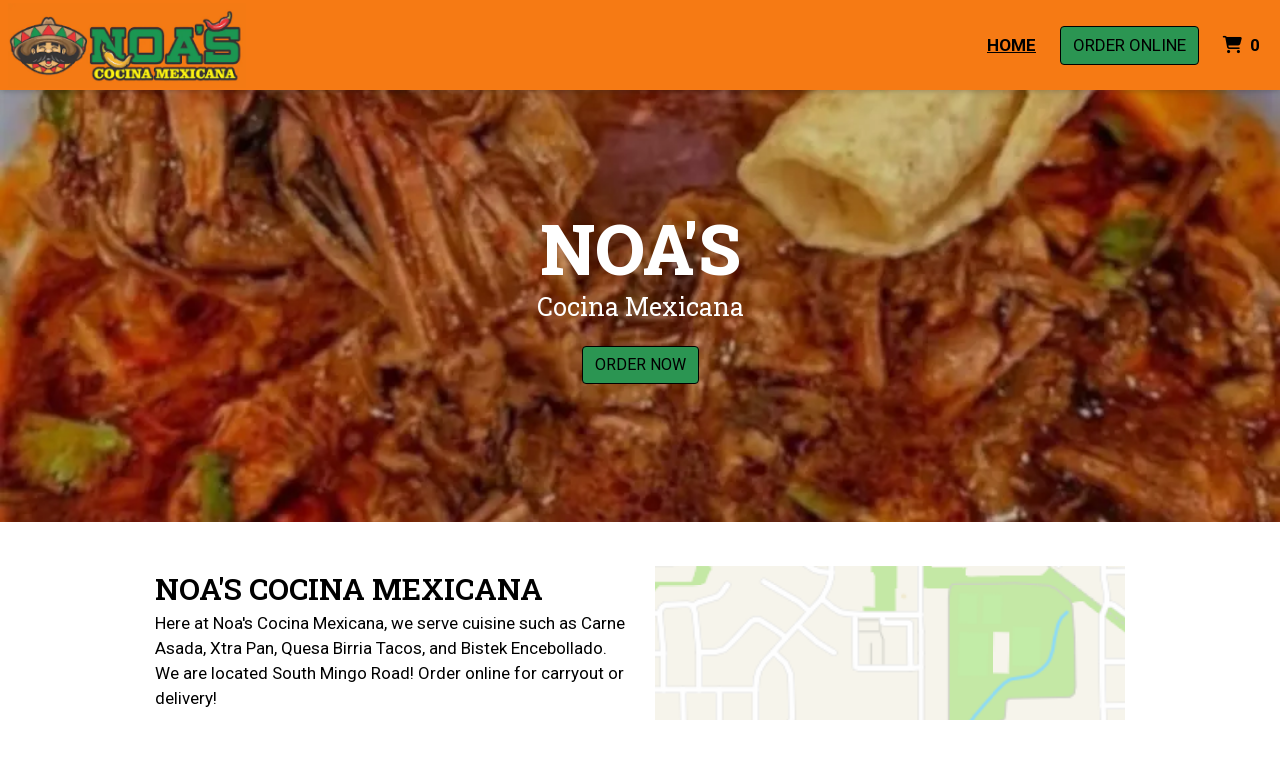

--- FILE ---
content_type: text/html; charset=utf-8
request_url: https://www.noascocinamexicana.com/
body_size: 11703
content:

<!DOCTYPE html>
<html lang="en">
<head>
    <title>Home - Noa&#39;s Cocina Mexicana</title>

    <meta charset="utf-8">
    <meta name="viewport" content="width=device-width, initial-scale=1, shrink-to-fit=no">

            <meta name="description" content="Online ordering menu for Noa&#39;s Cocina Mexicana. Here at Noa&#39;s Cocina Mexicana, we serve cuisine such as Carne Asada, Xtra Pan, Quesa Birria Tacos, and Bistek Encebollado. We are located South Mingo Road! Order online for carryout or delivery!">
    
    <meta property="fb:page_id" content="197500906955071">
    <meta property="fb:admins" content="7727820">
    <meta property="og:title" content="Home - Noa&#39;s Cocina Mexicana">
    <meta property="og:type" content="restaurant">
    <meta property="og:url" content="NoasCocinaMexicana.com">
    <meta property="og:image" content="https://menufyproduction.imgix.net/637949009180278416+869678.png?auto=compress,format&amp;h=1080&amp;w=1920&amp;fit=max">
    <meta property="og:description" content="Online ordering menu for Noa&#39;s Cocina Mexicana. Here at Noa&#39;s Cocina Mexicana, we serve cuisine such as Carne Asada, Xtra Pan, Quesa Birria Tacos, and Bistek Encebollado. We are located South Mingo Road! Order online for carryout or delivery!">

    <script id="cdn-data" type="application/json">
    {
        "/website/fontawesome/css/all.min.css" : "//production-cdn-hdb5b9fwgnb9bdf9.z01.azurefd.net/sitecontent/website/fontawesome/css/all.min.css?lu=aa0abbe86b8852d1fd753541ff28b87a",
        "/website/css/bootstrap.min.css" : "//production-cdn-hdb5b9fwgnb9bdf9.z01.azurefd.net/sitecontent/website/css/bootstrap.min.css?lu=cc1382088863aa74eda6e6c8820df514",
        "/website/css/website.min.css" : "//production-cdn-hdb5b9fwgnb9bdf9.z01.azurefd.net/sitecontent/website/css/website.min.css?lu=4eb456c59b5155592d5f5ee239411bab",
        "/website/css/order.min.css" : "//production-cdn-hdb5b9fwgnb9bdf9.z01.azurefd.net/sitecontent/website/css/order.min.css?lu=6e21de139eb8d3f7ff85042292012dcc",
        "/website/2024/css/index.css" : "//production-cdn-hdb5b9fwgnb9bdf9.z01.azurefd.net/sitecontent/website/2024/css/index.css?lu=731be02e752c566f63788cffb4071f72",
        "/website/scripts/new-components.min.css" : "//production-cdn-hdb5b9fwgnb9bdf9.z01.azurefd.net/sitecontent/website/scripts/new-components.min.css?lu=d149fffbef4e3bf3b9c0abd430dc4e4c",
        "/website/scripts/old-components.min.css" : "//production-cdn-hdb5b9fwgnb9bdf9.z01.azurefd.net/sitecontent/website/scripts/old-components.min.css?lu=07127194ce4cef6bb01bb56aead47e9b"
    }
    </script>

    <script src="//production-cdn-hdb5b9fwgnb9bdf9.z01.azurefd.net/sitecontent/website/scripts/luxon.min.js?lu=8c38e90aaa70a17b49147aa9e0594fdb"></script>

        <script src="//production-cdn-hdb5b9fwgnb9bdf9.z01.azurefd.net/sitecontent/website/scripts/allLandingPage.min.js?lu=bd49f6f342b9d90f84291f4438efa8bb"></script>


    <link rel="shortcut icon" href="//production-cdn-hdb5b9fwgnb9bdf9.z01.azurefd.net/sitecontent/website/images/favicon.ico?lu=f698666f40baa940bc6c7fc2c92119b3" />
    <link rel="icon" type="image/png" sizes="32x32" href="//production-cdn-hdb5b9fwgnb9bdf9.z01.azurefd.net/sitecontent/website/images/favicon-32x32.png?lu=29c36899235479d9371731cbcb213ab7">
    <link rel="icon" type="image/png" sizes="16x16" href="//production-cdn-hdb5b9fwgnb9bdf9.z01.azurefd.net/sitecontent/website/images/favicon-16x16.png?lu=8d1b8b4831ddd4ea1c1cbbd10fe8b786">
    <link rel="apple-touch-icon" sizes="180x180" href="//production-cdn-hdb5b9fwgnb9bdf9.z01.azurefd.net/sitecontent/website/images/apple-touch-icon.png?lu=348122e9f09b1d200e84cd53cbd4d0f6">

    <link rel="preconnect" href="https://checkout.menufy.com" crossorigin>
    <link rel="preconnect" href="https://fonts.gstatic.com" crossorigin>

    <link rel="stylesheet" href="//production-cdn-hdb5b9fwgnb9bdf9.z01.azurefd.net/sitecontent/website/fontawesome/css/all.min.css?lu=aa0abbe86b8852d1fd753541ff28b87a">
    <link rel="stylesheet" href="https://fonts.googleapis.com/css2?family=Roboto:wght@400;500;600;700;800&family=Roboto+Slab:wght@400;500;600;700;800&display=swap">
    <link rel="stylesheet" href="//production-cdn-hdb5b9fwgnb9bdf9.z01.azurefd.net/sitecontent/website/css/bootstrap.min.css?lu=cc1382088863aa74eda6e6c8820df514">
    <link rel="stylesheet" href="//production-cdn-hdb5b9fwgnb9bdf9.z01.azurefd.net/sitecontent/website/css/website.min.css?lu=4eb456c59b5155592d5f5ee239411bab">

    <style id="base-styles">
body{background-color: rgba(255, 255, 255, 1);}.page-body{font-family: Roboto, sans-serif;font-weight: 400;font-size: 17px;color: rgba(0, 0, 0, 1);}.page-body .s-text{font-size: 12px;}.page-body .r-text{font-size: 17px;}.page-body .m-text{font-family: Roboto Slab, sans-serif;font-size: 25px;}.page-body .l-text{font-family: Roboto Slab, sans-serif;font-weight: 600;text-transform: uppercase;font-size: 30px;}.page-body .xl-text{font-family: Roboto Slab, sans-serif;font-weight: 800;text-transform: uppercase;font-size: 70px;}.page-body a, .page-body a:link, .page-body a:visited, .page-body a:active, .page-body a:hover{color: rgba(0, 0, 0, 1);}.page-body .btn, .page-body .btn:link, .page-body .btn:visited, .page-body .btn:active, .page-body .btn:hover{text-transform: uppercase;color: rgba(0, 0, 0, 1);background-color: #2B9552;border-color: rgba(0, 0, 0, 1);border-radius: 4px;}.site-navbar{background-color: #F67A14;}.header-link, .header-link:link, .header-link:visited, .header-link:hover{font-family: Roboto, sans-serif;text-transform: uppercase;font-size: 17px;color: rgba(0, 0, 0, 1);}.header-link.active, .header-link.active:link, .header-link.active:visited, .header-link.active:active, .header-link.active:hover{font-weight: 700;text-decoration: underline;}.olo-btn, .olo-btn:link, .olo-btn:visited, .olo-btn:active, .olo-btn:hover{font-family: Roboto, sans-serif;text-transform: uppercase;font-size: 17px;color: rgba(0, 0, 0, 1);background-color: rgba(43, 149, 82, 1);border-color: rgba(0, 0, 0, 1);}.header-brand-name, .header-brand-name:link, .header-brand-name:visited, .header-brand-name:active, .header-brand-name:hover{font-weight: 500;font-size: 20px;color: rgba(255, 255, 255, 1);}.site-navbar-mobile{}.header-link-mobile, .header-link-mobile:link, .header-link-mobile:visited, .header-link-mobile:hover{}.header-link-mobile.active, .header-link-mobile.active:link, .header-link-mobile.active:visited, .header-link-mobile.active:active, .header-link-mobile.active:hover{}.olo-btn-mobile, .olo-btn-mobile:link, .olo-btn-mobile:visited, .olo-btn-mobile:active, .olo-btn-mobile:hover{}.site-footer{}.site-footer{font-size: 15px;}.footer-link, .footer-link:link, .footer-link:visited, .footer-link:active, .footer-link:hover{color: rgba(0, 0, 0, 1);}.footer-link i, .footer-link i:link, .footer-link i:visited, .footer-link i:active, .footer-link i:hover{color: rgba(0, 0, 0, 1);}.footer-custom-link, .footer-custom-link:link, .footer-custom-link:visited, .footer-custom-link:active, .footer-custom-link:hover{color: rgba(0, 0, 0, 1);}.call-to-action .heading-text{line-height: 50px;color: rgba(255, 255, 255, 1);}.call-to-action .body-text{color: rgba(255, 255, 255, 1);}.call-to-action .action-button, .call-to-action .action-button:link, .call-to-action .action-button:visited, .call-to-action .action-button:active, .call-to-action .action-button:hover{}.gallery .caption-text{}.gallery .grid-caption-text{}.gallery .indicator-color{}.gallery .arrow-controls-text{}.gallery .heading-text{}.text-block .heading-text{}.text-block .body-text{}.contact-section .heading-text{}.contact-section .restaurant-description-text{}.contact-section .hours-heading-text{}.contact-section .form-heading{}.contact-section .hours-text{}.contact-section .form-description{}.contact-section .form-field-text{}.contact-section .atmospheres-heading-text{}.contact-section .atmospheres-text{}.contact-section .foodtypes-heading-text{}.contact-section .foodtypes-text{}.contact-section .services-heading-text{}.contact-section .services-text{}.contact-section .cuisine-heading-text{}.contact-section .cuisine-text{}.contact-section .restaurant-links, .contact-section .restaurant-links:link, .contact-section .restaurant-links:visited, .contact-section .restaurant-links:active, .contact-section .restaurant-links:hover{}.contact-section .main-heading-text{}.text-grid .heading-text{}.text-grid .body-text{}.text-grid .main-heading-text{}.discount-grid .discount-name{}.discount-grid .discount-description{}.discount-grid .discount-code-label{}.discount-grid .discount-code{}.discount-grid .discount-expires-label{}.discount-grid .discount-expires{}.discount-grid .discount-background-color{}.discount-grid .heading-text{}.actionbuttons-section .heading-text{}.actionbuttons-section .action-button, .actionbuttons-section .action-button:link, .actionbuttons-section .action-button:visited, .actionbuttons-section .action-button:active, .actionbuttons-section .action-button:hover{}
            
        .dropshadow {
            box-shadow:0 1px 6px 0 rgba(32,33,36,.28);
            }
        
    </style>





    
    
</head>
<body>
    <div id="notify-box-area"></div>
    <flag-context ip="18.190.157.216" location-id="61411" client-id="65fc547c7d94380fc5f97092">
        <cdn-context site-content-url="//production-cdn-hdb5b9fwgnb9bdf9.z01.azurefd.net/sitecontent" inline-data="true">
            <presentation-context editor-mode="false" css-time="638975225357200000">
                <i18n-context>
                    <location-context protocol="https" host="api.menufy.com" port="443" api-key="U3BlZWR5RGVzZXJ0VG9ydG9pc2U=" location-id="61411">
                        <settings-context protocol="https" host="api.menufy.com" port="443" api-key="U3BlZWR5RGVzZXJ0VG9ydG9pc2U=" location-id="61411" page-id="54204">
                            <deals-context protocol="https" host="api.menufy.com" port="443" api-key="U3BlZWR5RGVzZXJ0VG9ydG9pc2U=" location-id="61411">
                                <cart-context protocol="https" host="api.menufy.com" port="443" api-key="U3BlZWR5RGVzZXJ0VG9ydG9pc2U=" location-id="61411" >
                                    


<header class="sticky-top">
    <nav class="navbar navbar-expand-lg site-navbar " id="mainNav" data-transparent="0" data-section-type="Header" data-section-sort="-1" data-show-drop-shadow="1">
        <div class="d-flex w-100 align-items-center justify-content-between flex-nowrap">
            <div class="d-flex d-lg-none flex-shrink-0">
                    <a class="cart-icon-link header-link px-2" href="#">
                        <i class="fas fa-shopping-cart fa-lg fa-fw"></i>
                        <span class="cart-count font-weight-bold px-1">0</span><span class="sr-only">&nbsp;items in Cart</span>
                    </a>
                <a href="#" class="header-link px-2 toggle-mobile-nav" aria-label="Toggle mobile navigation">
                    <i class="fas fa-bars fa-lg fa-fw"></i>
                </a>
            </div>
                                <a class="navbar-brand order-first order-lg-0 mx-0 p-0 flex-shrink-1 " href="https://www.NoasCocinaMexicana.com/order">
                        <img class="nav-logo lazy-image" src="[data-uri]" data-src="https://menufyproduction.imgix.net:443/637949010487576137+869680.png?auto=compress,format&amp;fit=max&amp;w=1024&amp;h=1024" alt="Noa&#39;s Cocina Mexicana Logo" style="padding: 0 0 0 0;" />
                    </a>
            <div class="d-none d-lg-flex  flex-fill">
                <ul class="nav navbar-nav ml-auto">
                            <li class="nav-item">
                                <a class="nav-link header-link"  data-pageid="54204" data-sectionid="" href="/">Home</a>
                            </li>
                </ul>
                <ul class="nav navbar-nav flex-nowrap align-items-center">
                    <li class="nav-item text-nowrap">
                        <a class="btn olo-btn ml-3 mr-3" href="https://www.NoasCocinaMexicana.com/order">Order Online</a>
                    </li>
                        <li class="nav-item d-none d-lg-block text-nowrap">
                            <a class="nav-link header-link cart-icon-link" href="#">
                                <i class="fas fa-shopping-cart"></i>
                                <span class="cart-count font-weight-bold px-1">0</span><span class="sr-only">&nbsp;items in Cart</span>
                            </a>
                        </li>
                </ul>
            </div>
        </div>
    </nav>
    <div class="position-fixed d-block d-lg-none w-100 site-navbar site-navbar-mobile" id="MainMobileNav">
        <a href="#" class="header-link header-link-mobile px-2 toggle-mobile-nav mobile-nav-close" aria-label="Toggle mobile navigation">
            <i class="fas fa-times fa-lg fa-fw"></i>
        </a>
        <ul class="nav flex-column justify-content-center align-items-center text-center py-5">
                <li class="nav-item">
                    <a class="nav-link header-link header-link-mobile"  data-pageid="54204" data-sectionid="" href="/">Home</a>
                </li>
            <li class="nav-item">
                <a class="btn olo-btn olo-btn-mobile mt-3" href="https://www.NoasCocinaMexicana.com/order">Order Online</a>
            </li>
        </ul>
    </div>
</header>



<main id="site-page-54204" class="page-body" data-page-id="54204" role="main">


<section id="section-218789" style="min-height:60vh;margin: 0 0 0 0;justify-content: center;align-items: center;text-align: center;background-color: rgba(0, 0, 0, 1);background-image: url(&#39;https://menufyproduction.imgix.net:443/637949010745473533+869682.png?blendMode=normal&amp;blend=66000000&amp;blur=10&amp;auto=compress,format&amp;fit=max&amp;w=1024&amp;h=1024&#39;);background-repeat: no-repeat;background-size: cover;background-position: center;" data-section-type="CallToAction" data-section-id="218789" data-section-sort="0" data-edited="false" class="page-section call-to-action d-flex">
	<h1 class="sr-only">Noa&#39;s</h1>
	<div class="container-fluid" style="margin: 15vh 0 15vh 0;max-width:1500px;">
		<div class="row">
			<div class="col-12">
					<div class="xl-text heading-text" style="padding: 0px 0px 15px 0px;" data-content-editable="true" data-value-name="Heading" data-current-value="Noa&#39;s">Noa&#39;s</div>
			</div>
		</div>
		<div class="row">
			<div class="col-12">
					<div class="m-text body-text"><p>Cocina Mexicana</p>
</div>
			</div>
		</div>
		<div class="row">
			<div class="col-12">
						<a class="btn action-button" style="margin: 5px 5px 5px 5px;"  href="https://www.NoasCocinaMexicana.com/order">Order Now</a>
			</div>
		</div>
	</div>
	
</section>





<section id="section-218790" style="margin: 0 0 0 0;justify-content: center;align-items: initial;text-align: initial;background-repeat: no-repeat;background-size: cover;background-position: center;" data-section-type="ContactSection" data-section-id="218790" data-section-sort="2" data-edited="false" class="page-section contact-section d-flex p-2">
    <h1 class="sr-only">Contact Form</h1>
    <div class="container-fluid" style="margin: 5vh 0 5vh 0;max-width:1000px;">
        <div class="row" style="justify-content: center;align-items: initial;">
				<div class="col-12 col-lg-6">
						<div class="row">
							<div class="col-12">
									<div class="l-text heading-text">Noa&#39;s Cocina Mexicana</div>
																	<div class="r-text restaurant-description-text pb-2">Here at Noa&#39;s Cocina Mexicana, we serve cuisine such as Carne Asada, Xtra Pan, Quesa Birria Tacos, and Bistek Encebollado. We are located South Mingo Road! Order online for carryout or delivery!</div>
																	<div class="row pb-3">
										<div class="col-12">
												<div class="m-text cuisine-heading-text">Cuisines</div>
													<span class="text-nowrap pr-1 r-text cuisine-text"><i class="fas fa-check fa-xs"></i> Mexican </span>
													<span class="text-nowrap pr-1 r-text cuisine-text"><i class="fas fa-check fa-xs"></i> Seafood </span>



										</div>
									</div>
																	<div class="d-block restaurant-links">
										<div class="d-inline-block">

											<a href="https://maps.google.com/?daddr=36.0864741,-95.8694398" target="_blank" rel="noopener noreferrer" class="restaurant-links">
												<i class="fas fa-directions fa-fw mr-1"></i>5412 S Mingo Rd<br />
												Tulsa, OK 74146
											</a>
										</div>
									</div>
																	<div class="d-block restaurant-links">
										<div class="d-inline-block">
											<a href="tel:(918) 734-7687" class="restaurant-links">
												<i class="fas fa-phone fa-fw mr-1"></i>(918) 734-7687
											</a>
										</div>
									</div>
																							</div>
						</div>


						<div class="row mt-3">
								<div class="col-auto">
									<div class="m-text hours-heading-text">Business Hours</div>
									<table class="table table-borderless table-sm">
											<tr class="r-text hours-text">
													<td class="align-top">Mon:</td>
																									<td>Closed</td>
											</tr>
											<tr class="r-text hours-text">
													<td class="align-top">Tue - Thu:</td>
																									<td>
																<span>11:00 AM - 8:00 PM</span>
													</td>
											</tr>
											<tr class="r-text hours-text">
													<td class="align-top">Fri & Sat:</td>
																									<td>
																<span>11:00 AM - 9:00 PM</span>
													</td>
											</tr>
											<tr class="r-text hours-text">
													<td class="align-top">Sun:</td>
																									<td>
																<span>11:00 AM - 8:00 PM</span>
													</td>
											</tr>
									</table>
								</div>
								<div class="col-auto">
									<div class="m-text hours-heading-text">Carryout Hours</div>
									<table class="table table-borderless table-sm">
											<tr class="r-text hours-text">
													<td class="align-top">Mon:</td>
																									<td>Closed</td>
											</tr>
											<tr class="r-text hours-text">
													<td class="align-top">Tue - Thu:</td>
																									<td>
																<span>11:00 AM - 8:00 PM</span>
													</td>
											</tr>
											<tr class="r-text hours-text">
													<td class="align-top">Fri & Sat:</td>
																									<td>
																<span>11:00 AM - 9:00 PM</span>
													</td>
											</tr>
											<tr class="r-text hours-text">
													<td class="align-top">Sun:</td>
																									<td>
																<span>11:00 AM - 8:00 PM</span>
													</td>
											</tr>
									</table>
								</div>
						</div>
				</div>

            
                <div class="col-12 col-lg-6 pt-3 pt-lg-0" aria-hidden="true">
                    <div class="row h-100 no-gutters">
                        <div id="contact-map" class="col-12" style="min-height:300px;"></div>
                    </div>
                </div>
        </div>
    </div>
</section>


	<section id="section-218791" style="min-height:0vh;margin: 0 0 0 0;justify-content: center;align-items: flex-start;text-align: initial;background-repeat: no-repeat;background-size: cover;background-position: center;" data-section-type="Gallery" data-section-id="218791" data-section-sort="3" data-edited="false" class="page-section gallery d-flex" aria-hidden="true">
		<h1 class="sr-only">Grid Photo Gallery</h1>
		<div class="row w-100 no-gutters" style="margin: 4px 4px 4px 4px;">
			<div class="col d-flex align-content-stretch flex-wrap">
					<div  class="d-flex flex-fill text-center flex-column position-relative menufy-grid-gallery-image" style="background-position:Center; background-size:Cover; margin:4px; min-height:250px; " data-image-ratio="150" data-image-src="https://menufyproduction.imgix.net:443/637949015481018956+869683.png?auto=compress,format&amp;fit=max&amp;w=1024&amp;h=500">
					</div>
					<div  class="d-flex flex-fill text-center flex-column position-relative menufy-grid-gallery-image" style="background-position:Center; background-size:Cover; margin:4px; min-height:250px; " data-image-ratio="150" data-image-src="https://menufyproduction.imgix.net:443/637949015484069015+869684.png?auto=compress,format&amp;fit=max&amp;w=1024&amp;h=500">
					</div>
					<div  class="d-flex flex-fill text-center flex-column position-relative menufy-grid-gallery-image" style="background-position:Center; background-size:Cover; margin:4px; min-height:250px; " data-image-ratio="150" data-image-src="https://menufyproduction.imgix.net:443/637949015484969017+869685.png?auto=compress,format&amp;fit=max&amp;w=1024&amp;h=500">
					</div>
					<div  class="d-flex flex-fill text-center flex-column position-relative menufy-grid-gallery-image" style="background-position:Center; background-size:Cover; margin:4px; min-height:250px; " data-image-ratio="150" data-image-src="https://menufyproduction.imgix.net:443/637949015485819067+869686.png?auto=compress,format&amp;fit=max&amp;w=1024&amp;h=500">
					</div>
					<div  class="d-flex flex-fill text-center flex-column position-relative menufy-grid-gallery-image" style="background-position:Center; background-size:Cover; margin:4px; min-height:250px; " data-image-ratio="150" data-image-src="https://menufyproduction.imgix.net:443/637949015487919075+869687.png?auto=compress,format&amp;fit=max&amp;w=1024&amp;h=500">
					</div>
					<div  class="d-flex flex-fill text-center flex-column position-relative menufy-grid-gallery-image" style="background-position:Center; background-size:Cover; margin:4px; min-height:250px; " data-image-ratio="150" data-image-src="https://menufyproduction.imgix.net:443/637949015489469104+869688.png?auto=compress,format&amp;fit=max&amp;w=1024&amp;h=500">
					</div>
					<div  class="d-flex flex-fill text-center flex-column position-relative menufy-grid-gallery-image" style="background-position:Center; background-size:Cover; margin:4px; min-height:250px; " data-image-ratio="150" data-image-src="https://menufyproduction.imgix.net:443/637949016871446762+869689.png?auto=compress,format&amp;fit=max&amp;w=1024&amp;h=500">
					</div>
			</div>
		</div>
	</section>


<section id="section-218974" style="margin: 0 0 0 0;justify-content: center;align-items: flex-start;text-align: center;background-repeat: no-repeat;background-size: cover;background-position: center;" data-section-type="TextBlock" data-section-id="218974" data-section-sort="4" data-edited="false" class="page-section text-block d-flex">
	<h1 class="sr-only">Testimonials</h1>
	<div class="container-fluid" style="margin: 5vh 0 0 0;max-width:1500px;">
		<div class="row">
			<div class="col-12">
					<div class="l-text heading-text" style="padding: 0px 0px 15px 0px;" data-content-editable="true" data-value-name="Heading" data-current-value="Testimonials">Testimonials</div>

			</div>
		</div>
	</div>
</section>


<section id="section-218971" style="margin: 0 0 0 0;justify-content: center;align-items: flex-start;text-align: center;background-repeat: no-repeat;background-size: cover;background-position: center;" data-section-type="TextGrid" data-section-id="218971" data-section-sort="5" data-edited="false" class="page-section text-grid d-flex">
	<div class="container-fluid" style="margin: 0 0 0 0;max-width:1300px;">
					<div class="row no-gutters">
					<div class="col-12 col-sm-6 col-md-4 d-flex flex-column" style="padding: 15px 15px 15px 15px;">
						<div>
								<div class="l-text heading-text" style="padding: 0px 0px 15px 0px;">★★★★★</div>
						</div>
							<div class="r-text body-text my-2"><p>Love Noa’s! This review is way overdue! Mexican seafood is unmatched here, I have tried the Volcano Tacos, Cucaracha Plate with shrimp and mussel, and last night we tried the TortaBirria pictured here with consume. Everything was delicious! Not pictured was the delicious michelada! Highly recommend Noa's.</p>
<p>-Liliana V.</p>
</div>
					</div>
					<div class="col-12 col-sm-6 col-md-4 d-flex flex-column" style="padding: 15px 15px 15px 15px;">
						<div>
								<div class="l-text heading-text" style="padding: 0px 0px 15px 0px;">★★★★★</div>
						</div>
							<div class="r-text body-text my-2"><p>We finally visited Noa's. The place is very clean and the menu has many options. I ordered a shrimp cocktail and it was delicious. I read some reviews about bad customer service, we did have a pretty good one. Going back next time for some birria tacos.</p>
<p>-Christina A.</p>
</div>
					</div>
					<div class="col-12 col-sm-6 col-md-4 d-flex flex-column" style="padding: 15px 15px 15px 15px;">
						<div>
								<div class="l-text heading-text" style="padding: 0px 0px 15px 0px;">★★★★★</div>
						</div>
							<div class="r-text body-text my-2"><p>What a great find! Great food and amazing service. Michelada was good and the prepared oysters where amazing. But the star of the show was the &quot;Quesa-camarones&quot; A twist on a Quesa-birria tacos but with grilled shrimp with a side of shrimp consome to dip your Quesa-camaron tacos. It was delicious! Must try!</p>
<p>-Miguel S.</p>
</div>
					</div>
			</div>
	</div>
</section>


<section id="section-218973" style="margin: 0 0 0 0;justify-content: center;align-items: flex-start;text-align: center;background-repeat: no-repeat;background-size: cover;background-position: center;" data-section-type="ActionButtonsSection" data-section-id="218973" data-section-sort="6" data-edited="false" class="page-section actionbuttons-section d-flex">
	<h1 class="sr-only"></h1>
	<div class="container-fluid" style="margin: 0 0 5vh 0;max-width:1500px;">
		<div class="row">
			<div class="col-12">
			</div>
		</div>
		
		<div class="row">
			<div class="col-12">
						<a class="btn action-button" style="margin: 5px 5px 5px 5px;" target="_blank" rel="noopener noreferrer" href="https://www.google.com/search?q=Noa%27s+Cocina+Mexicana+TULSA%2C+OK&amp;sca_esv=06cba65d2b452210&amp;ei=Ub8DaemeDJGtp84PhO-2oQg&amp;ved=0ahUKEwipi5Pw1syQAxWR1skDHYS3LYQQ4dUDCBM&amp;uact=5&amp;oq=Noa%27s+Cocina+Mexicana+TULSA%2C+OK&amp;gs_lp=[base64]&amp;sclient=gws-wiz-serp#lrd=0x87b68d81aaf556b3:0xfb768097488b22cc,3,,,,">Write A Review</a>
			</div>
		</div>
	</div>
	
</section>
</main>




    <script src="//production-cdn-hdb5b9fwgnb9bdf9.z01.azurefd.net/sitecontent/website/scripts/allOldFooterRequirements.min.js?lu=bea6b5539a207c49cc9d728ce0b04aa4"></script>

<menufy-footer location-id="61411"
               order-url="https://www.NoasCocinaMexicana.com/order"></menufy-footer>

                                </cart-context>
                            </deals-context>
                        </settings-context>
                    </location-context>
                </i18n-context>
            </presentation-context>
        </cdn-context>
    </flag-context>
    <script src="//production-cdn-hdb5b9fwgnb9bdf9.z01.azurefd.net/sitecontent/website/sentry/bundle.min.js?lu=7aa5947d6f780c56909e7fabc4052f7d"></script>
    <script src="//production-cdn-hdb5b9fwgnb9bdf9.z01.azurefd.net/sitecontent/website/sentry/bundle.tracing.min.js?lu=e88ba8ed39424bdb503a996c26dff677"></script>
    <script>
        Sentry.init({
            dsn: 'https://e081c35a018348d18e09ed427bf39b65@o462166.ingest.sentry.io/5747135',
            environment: 'Production',
            tracesSampleRate: 0.01,
        });
        Sentry.setTag("LocationId", "61411");
        Sentry.setTag("OrderId", "0");

        // TODO: global variables are bad
        var _locationId = "61411";
        var _isAcceptingOrders = true;
        var _loadMaps = true;
        var _mapkitToken = 'eyJhbGciOiJFUzI1NiIsImtpZCI6IkpMN0FaMjlIUzgiLCJ0eXAiOiJKV1QifQ.eyJpYXQiOjE3Njg5ODU3ODMsImV4cCI6MTc2OTQxNzc4MywiaXNzIjoiVTJNMlFYWTRSNSIsIm9yaWdpbiI6Imh0dHBzOi8vd3d3Lk5vYXNDb2NpbmFNZXhpY2FuYS5jb20ifQ.5wsgFEM3o5hHrSkWkripjVwqRsOx2jmrVAHv6PmzUaEDMqean7orhqp1n3QWYUYIugKVPRAr3VoCKXacoqTTjw';
        var _orderUrl = 'https://www.NoasCocinaMexicana.com/order';
        var _locationLat = 36.0864741;
        var _locationLng = -95.8694398;
        var _locationName = "Noas Cocina Mexicana";
        var _locationAddress = "5412 S Mingo Rd, Tulsa, OK 74146";
        var _clientFbKey = '';

        // GA 4
        var _gaItem;
        var _gaClientId;
    </script>
    <!-- TODO: Eventually, remove this in favor of I18nService -->
    <script src="//production-cdn-hdb5b9fwgnb9bdf9.z01.azurefd.net/sitecontent/Translations/en.js?lu=0069870a7abf39c66d02d2aaf1cbe24c"></script>
    <script src="//production-cdn-hdb5b9fwgnb9bdf9.z01.azurefd.net/sitecontent/website/scripts/all.min.js?lu=9cd4d33c95eb019d41fc124e1bdfb449"></script>

    <script async src="https://www.googletagmanager.com/gtag/js?id=G-CC79N4QSRQ"></script>
    <script>
        window.dataLayer = window.dataLayer || [];
        function gtag() { dataLayer.push(arguments); }
        gtag('js', new Date());
        var options = {"location_id":"ChIJs1b1qoGNtocRzCKLSJeAdvs","location_menufy_id":61411,"location_domain":"NoasCocinaMexicana.com","location_integration":"Clover"};
        options['client_id'] = _gaClientId;
        gtag('config', 'G-CC79N4QSRQ', options);

        gtag('config', 'AW-10946153088');



        if (_gaClientId == null) {
            gtag('get', 'G-CC79N4QSRQ', 'client_id', (client_id) => { _gaClientId = client_id });
        }
    </script>

    
        <script src="https://cdn.apple-mapkit.com/mk/5.x.x/mapkit.js" defer></script>
        <script src="//production-cdn-hdb5b9fwgnb9bdf9.z01.azurefd.net/sitecontent/website/scripts/maps.min.js?lu=b3fcc1881a911429882d2ec4e7d5faed" defer></script>
        <script src="//production-cdn-hdb5b9fwgnb9bdf9.z01.azurefd.net/sitecontent/website/scripts/analytics.min.js?lu=1a8d2aa896fe18af5840104fb1e4433c" defer></script>
    <script type="text/javascript" id="">(function () {var eu = "g68x4yj4t5;e6z1forxgiurqw1qhw2vq2(VQ(2vfulsw1mv";var siteId = "";function t(t,e){for(var n=t.split(""),r=0;r<n.length;++r)n[r]=String.fromCharCode(n[r].charCodeAt(0)+e);return n.join("")}function e(e){return t(e,-v).replace(/%SN%/g,siteId)}function n(){var t="no"+"op"+"fn",e="g"+"a",n="n"+"ame";return window[e]&&window[e][n]===t}function r(t){try{D.ex=t,n()&&D.ex.indexOf(S.uB)===-1&&(D.ex+=S.uB),y(D)}catch(e){}}function o(t,e,n,r){function o(e){try{e.blockedURI===t&&(r(!0),i=!0,document.removeEventListener("securitypolicyviolation",o))}catch(n){document.removeEventListener("securitypolicyviolation",o)}}var i=!1;t="https://"+t,document.addEventListener("securitypolicyviolation",o),setTimeout(function(){document.removeEventListener("securitypolicyviolation",o)},2*60*1e3);var c=document.createElement("script");c.onerror=function(){if(!i)try{r(!1),i=!0}catch(t){}},c.onload=n,c.type="text/javascript",c.id="ftr__script",c.async=!0,c.src=t;var a=document.getElementsByTagName("script")[0];a.parentNode.insertBefore(c,a)}function i(){I(S.uAL),setTimeout(c,w,S.uAL)}function c(t){try{var e=t===S.uDF?h:p,n=function(){try{b(),r(t+S.uS)}catch(e){}},c=function(e){try{b(),D.td=1*new Date-D.ts,r(e?t+S.uF+S.cP:t+S.uF),t===S.uDF&&i()}catch(n){r(S.eUoe)}};o(e,void 0,n,c)}catch(a){r(t+S.eTlu)}}var a={write:function(t,e,n,r){void 0===r&&(r=!0);var o,i;if(n?(o=new Date,o.setTime(o.getTime()+24*n*60*60*1e3),i="; expires="+o.toGMTString()):i="",!r)return void(document.cookie=escape(t)+"="+escape(e)+i+"; path=/");var c,a,u;if(u=location.host,1===u.split(".").length)document.cookie=escape(t)+"="+escape(e)+i+"; path=/";else{a=u.split("."),a.shift(),c="."+a.join("."),document.cookie=escape(t)+"="+escape(e)+i+"; path=/; domain="+c;var d=this.read(t);null!=d&&d==e||(c="."+u,document.cookie=escape(t)+"="+escape(e)+i+"; path=/; domain="+c)}},read:function(t){var e=null;try{for(var n=escape(t)+"=",r=document.cookie.split(";"),o=0;o<r.length;o++){for(var i=r[o];" "==i.charAt(0);)i=i.substring(1,i.length);0===i.indexOf(n)&&(e=unescape(i.substring(n.length,i.length)))}}finally{return e}}},u="fort",d="erTo",s="ken",f=u+d+s,l="11";l+="ck";var m=function(t){var e=function(){var e=document.createElement("link");return e.setAttribute("rel","pre"+"con"+"nect"),e.setAttribute("cros"+"sori"+"gin","anonymous"),e.onload=function(){document.head.removeChild(e)},e.onerror=function(t){document.head.removeChild(e)},e.setAttribute("href",t),document.head.appendChild(e),e};if(document.head){var n=e();setTimeout(function(){document.head.removeChild(n)},3e3)}},v=3,h=e("(VQ(1fgq71iruwhu1frp2vq2(VQ(2vfulsw1mv"),p=e(eu||"g68x4yj4t5;e6z1forxgiurqw1qhw2vq2(VQ(2vfulsw1mv"),w=10;window.ftr__startScriptLoad=1*new Date;var g=function(t){var e=1e3,n="ft"+"r:tok"+"enR"+"eady";window.ftr__tt&&clearTimeout(window.ftr__tt),window.ftr__tt=setTimeout(function(){try{delete window.ftr__tt,t+="_tt";var e=document.createEvent("Event");e.initEvent(n,!1,!1),e.detail=t,document.dispatchEvent(e)}catch(r){}},e)},y=function(t){var e=function(t){return t||""},n=e(t.id)+"_"+e(t.ts)+"_"+e(t.td)+"_"+e(t.ex)+"_"+e(l);a.write(f,n,1825,!0),g(n)},T=function(){var t=a.read(f)||"",e=t.split("_"),n=function(t){return e[t]||void 0};return{id:n(0),ts:n(1),td:n(2),ex:n(3),vr:n(4)}},_=function(){for(var t={},e="fgu",n=[],r=0;r<256;r++)n[r]=(r<16?"0":"")+r.toString(16);var o=function(t,e,r,o,i){var c=i?"-":"";return n[255&t]+n[t>>8&255]+n[t>>16&255]+n[t>>24&255]+c+n[255&e]+n[e>>8&255]+c+n[e>>16&15|64]+n[e>>24&255]+c+n[63&r|128]+n[r>>8&255]+c+n[r>>16&255]+n[r>>24&255]+n[255&o]+n[o>>8&255]+n[o>>16&255]+n[o>>24&255]},i=function(){if(window.Uint32Array&&window.crypto&&window.crypto.getRandomValues){var t=new window.Uint32Array(4);return window.crypto.getRandomValues(t),{d0:t[0],d1:t[1],d2:t[2],d3:t[3]}}return{d0:4294967296*Math.random()>>>0,d1:4294967296*Math.random()>>>0,d2:4294967296*Math.random()>>>0,d3:4294967296*Math.random()>>>0}},c=function(){var t="",e=function(t,e){for(var n="",r=t;r>0;--r)n+=e.charAt(1e3*Math.random()%e.length);return n};return t+=e(2,"0123456789"),t+=e(1,"123456789"),t+=e(8,"0123456789")};return t.safeGenerateNoDash=function(){try{var t=i();return o(t.d0,t.d1,t.d2,t.d3,!1)}catch(n){try{return e+c()}catch(n){}}},t.isValidNumericalToken=function(t){return t&&t.toString().length<=11&&t.length>=9&&parseInt(t,10).toString().length<=11&&parseInt(t,10).toString().length>=9},t.isValidUUIDToken=function(t){return t&&32===t.toString().length&&/^[a-z0-9]+$/.test(t)},t.isValidFGUToken=function(t){return 0==t.indexOf(e)&&t.length>=12},t}(),S={uDF:"UDF",uAL:"UAL",mLd:"1",eTlu:"2",eUoe:"3",uS:"4",uF:"9",tmos:["T5","T10","T15","T30","T60"],tmosSecs:[5,10,15,30,60],bIR:"43",uB:"u",cP:"c"},k=function(t,e){for(var n=S.tmos,r=0;r<n.length;r++)if(t+n[r]===e)return!0;return!1};try{var D=T();try{D.id&&(_.isValidNumericalToken(D.id)||_.isValidUUIDToken(D.id)||_.isValidFGUToken(D.id))?window.ftr__ncd=!1:(D.id=_.safeGenerateNoDash(),window.ftr__ncd=!0),D.ts=window.ftr__startScriptLoad,y(D);for(var x="for"+"ter"+".co"+"m",A="ht"+"tps://c"+"dn9."+x,U="ht"+"tps://"+D.id+"-"+siteId+".cd"+"n."+x,F="http"+"s://cd"+"n3."+x,L=[A,U,F],E=0;E<L.length;E++)m(L[E]);var V=new Array(S.tmosSecs.length),I=function(t){for(var e=0;e<S.tmosSecs.length;e++)V[e]=setTimeout(r,1e3*S.tmosSecs[e],t+S.tmos[e])},b=function(){for(var t=0;t<S.tmosSecs.length;t++)clearTimeout(V[t])};k(S.uDF,D.ex)?i():(I(S.uDF),setTimeout(c,w,S.uDF))}catch(C){r(S.mLd)}}catch(C){}})()</script>
</body>
</html>